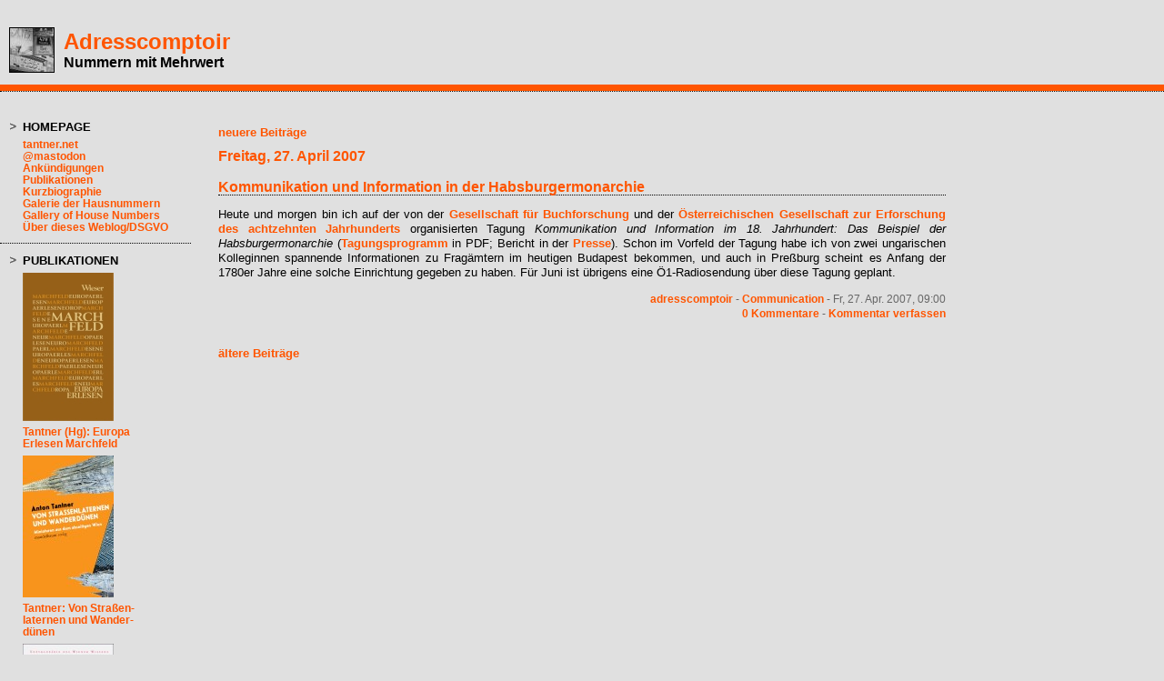

--- FILE ---
content_type: text/html; charset=utf-8
request_url: https://adresscomptoir.twoday.net/20070427/
body_size: 4786
content:
<?xml version="1.0"?>
<!DOCTYPE html PUBLIC "-//W3C//DTD XHTML 1.0 Transitional//EN"
   "http://www.w3.org/TR/xhtml1/DTD/xhtml1-transitional.dtd">

<html xmlns="http://www.w3.org/1999/xhtml" xml:lang="en" >
<head>
<title>Adresscomptoir: 27 April 2007</title>
<meta http-equiv="Content-Type" content="text/html" />
<meta name="MSSmartTagsPreventParsing" content="TRUE" />
<link rel="alternate" type="application/rss+xml" title="RSS 1.0" href="https://adresscomptoir.twoday.net/index.rdf" />
<link rel="stylesheet" type="text/css" title="CSS Stylesheet" href="https://adresscomptoir.twoday.net/main.css" />
<link rel="stylesheet" type="text/css" title="CSS Stylesheet" href="https://static.twoday.net/modToolbar/modToolbar.css" />
<META name="verify-v1" content="Hb8fcHdnLOZN2pbaxkWIJjiDyMoQWLpN9QhPmgAdb14=" />
</head>

<body>


<!-- wrapper -->
<div id="wrapper">
  
   <!-- header -->
  <div id="header">
    <div class="icon"><a href="https://adresscomptoir.twoday.net/"><img width="48" alt="icon" title="" src="https://static.twoday.net/adresscomptoir/layouts/adresscomptoir/icon.jpg" height="48" /></a></div>
    <h1><a href="https://adresscomptoir.twoday.net/">Adresscomptoir</a></h1>
    <div class="tagline">Nummern mit Mehrwert</div>
  </div>
  
  <!-- pagebody -->
  <div id="pagebody">
    
    <!-- container -->
    <div id="container">

      <!-- main -->
      <div id="main">
	  
        <!-- sidebar01 -->
        <div id="sidebar01">


<div class="sidebarItem">
  <h4>Homepage<br /></h4>
  <div class="sidebarItemBody">
<ul>
<li><a href="https://homepage.univie.ac.at/anton.tantner/">tantner.net</a></li><li><a href="https://mastodon.social/@adresscomptoir">@mastodon</a></li><li><a href="https://homepage.univie.ac.at/anton.tantner/ankuendigungen.html">Ankündigungen</a></li><li><a href="https://homepage.univie.ac.at/anton.tantner/schriftundwort_auswahl.html">Publikationen</a></li><li><a href="https://ifg.univie.ac.at/ueber-uns/mitarbeiterinnen/wissenschaftliche-mitarbeiterinnen/anton-tantner/">Kurzbiographie</a></li><li><a href="https://homepage.univie.ac.at/anton.tantner/hausnummern/">Galerie der Hausnummern</a></li><li><a href="https://homepage.univie.ac.at/anton.tantner/housenumbers/">Gallery of House Numbers</a></li><li><a href="https://adresscomptoir.twoday.net/stories/75240548/">Über dieses Weblog/DSGVO</a></li>
</ul>
  </div>
</div>

<div class="sidebarItem">
  <h4>Publikationen<br /></h4>
  <div class="sidebarItemBody">
<a href="https://www.wieser-verlag.com/buecher/marchfeld-978-3-99029-676-9/"><img src="https://static.twoday.net/adresscomptoir/images/Tantner-Hg-EE-Marchfeld_100.jpg" border="0"></a>
<p> </p>
<p><a href="https://www.wieser-verlag.com/buecher/marchfeld-978-3-99029-676-9/">Tantner (Hg): Europa<br>Erlesen Marchfeld</a>
<p> </p>
<a href="https://www.mandelbaum.at/buch.php?id=968&menu=buecher"><img src="https://static.twoday.net/adresscomptoir/images/Tantner_Wanderduenen_100.jpg" border="0"></a>
<p> </p>
<p><a href="https://www.mandelbaum.at/buch.php?id=968&menu=buecher">Tantner: Von Straßen-<br>laternen und Wander-<br>dünen</a>
<p> </p>
<a href="//www.bibliothekderprovinz.at/buch/7189/"><img src="//static.twoday.net/adresscomptoir/images/Tantner_HausnummernvonWien_100.jpg" border="0"></a>
<p> </p>
<p><a href="//www.bibliothekderprovinz.at/buch/7189/">Tantner: Die Haus-<br>nummern von Wien</a>
<p> </p>
<a href="//tantner.net/publikationen/housenumbers_toc.html"><img src="//static.twoday.net/adresscomptoir/images/Tantner_HouseNumbers_100.jpg" border="0"></a>
<p> </p>
<p><a href="//tantner.net/publikationen/housenumbers_toc.html">Tantner: House<br>Numbers</a>
<p> </p>
<a href="//tantner.net/publikationen/DieErstenSuchmaschinen_toc.html"><img src="//static.twoday.net/adresscomptoir/images/Tantner_DieErstenSuchmaschinen_100.jpg" border="0"></a>
<p> </p>
<p><a href="//tantner.net/publikationen/DieErstenSuchmaschinen_toc.html">Tantner: Die ersten<br>Suchmaschinen</a>
<p><a href="//tantner.net/publikationen/OrdnungHaeuser_toc.html"><img src="//static.twoday.net/adresscomptoir/images/Tantner_Ordnung_100.jpg" border="0"></a>
<p><a href="//tantner.net/publikationen/OrdnungHaeuser_toc.html">Tantner: Ordnung<br>der Häuser</a>
<p> </p>
<p><a href="//tantner.net/publikationen/Hausnummer_toc.html"><img src="//static.twoday.net/adresscomptoir/images/Tantner_Hausnummer_100px.jpg" border="0"></a>
<p><a href="//tantner.net/publikationen/Hausnummer_toc.html">Tantner: Die Haus-<br>nummer</a>

<p> </p>
<a href="//www.lulu.com/content/558765"><img src="//static.twoday.net/adresscomptoir/images/tantner_schlurfs_sm.gif"></a>
<p><a href="//www.lulu.com/content/558765">Tantner: "Schlurfs"</a></p>
<p> </p>

<p> </p>
<a href="//www.picus.at/4DCGI/moreinfo/s=1BC314364FAF407FBA22396010225EA91A983B1E/l=1/17865/x=0/w=0/c=27/sc=59/p=67110846"><img src="//static.twoday.net/adresscomptoir/images/HerwigTantner_WurzelnKontrollgesellschaft_Picus_2014_100.gif"></a>
<p><a href="//www.picus.at/4DCGI/moreinfo/s=1BC314364FAF407FBA22396010225EA91A983B1E/l=1/17865/x=0/w=0/c=27/sc=59/p=67110846">Herwig/Tantner: Kontrollgesellschaft</a></p>
<p> </p>

<p> </p>
<p><a href="//www.univie.ac.at/iwk/vor-Google/"><img src="//static.twoday.net/adresscomptoir/images/VorGoogle_100.jpg" border="0"></a>
<p><a href="//www.univie.ac.at/iwk/vor-Google/">Vor Google. Hg. von<br>Brandstetter/Hübel/<br>Tantner</a>

<p> </p>
<p>Weitere Publikationen:</p>

<a href="//tantner.net/publikationen/PolitischeAnmerkungen_toc.html">Hochedlinger/Tantner (Hg.): Politische Anmerkungen des Hofkriegsrates</a>
<p>

<p><a href="//homepage.univie.ac.at/romantik.germanistik/pr.html">Aspalter u.a. (Hg.): Paradoxien der Romantik</a>
<p><a rel="me" href="https://mastodon.social/@adresscomptoir">Mastodon</a>
  </div>
</div>

<div class="sidebarItem">
  <h4>User Status<br /></h4>
  <div class="sidebarItemBody">
Du bist nicht angemeldet.
<ul>
<li><a href="https://adresscomptoir.twoday.net/members/login">login</a></li>

</ul>

  </div>
</div>

<div class="sidebarItem">
  <h4>Menü<br /></h4>
  <div class="sidebarItemBody">
<a href="https://adresscomptoir.twoday.net/">Adresscomptoir</a><br />
<ul><li>+ <a href="https://adresscomptoir.twoday.net/topics/Adressbueros/">Adressbueros</a></li><li>+ <a href="http://adresscomptoir.twoday.net/topics/Alltag/">Alltag</a></li><li>+ <a href="http://adresscomptoir.twoday.net/topics/Arbeit/">Arbeit</a></li><li>+ <a href="http://adresscomptoir.twoday.net/topics/Aufklaerung_Romantik/">Aufklaerung_Romantik</a></li><li>+ <a href="http://adresscomptoir.twoday.net/topics/Ausstellungen/">Ausstellungen</a></li><li>+ <a href="http://adresscomptoir.twoday.net/topics/Belletristik/">Belletristik</a></li><li>+ <a href="http://adresscomptoir.twoday.net/topics/Bibliothekswesen_Recherche/">Bibliothekswesen_Recherche</a></li><li>+ <a href="http://adresscomptoir.twoday.net/topics/Blogosphaere/">Blogosphaere</a></li><li>+ <a href="http://adresscomptoir.twoday.net/topics/Communication/">Communication</a></li><li>+ <a href="http://adresscomptoir.twoday.net/topics/Film/">Film</a></li><li>+ <a href="http://adresscomptoir.twoday.net/topics/Fotos/">Fotos</a></li><li>+ <a href="http://adresscomptoir.twoday.net/topics/Gender/">Gender</a></li><li>+ <a href="http://adresscomptoir.twoday.net/topics/Hausnummerierung/">Hausnummerierung</a></li><li>+ <a href="http://adresscomptoir.twoday.net/topics/HistorikerInnen/">HistorikerInnen</a></li><li>+ <a href="http://adresscomptoir.twoday.net/topics/Kontrolle/">Kontrolle</a></li><li>+ <a href="http://adresscomptoir.twoday.net/topics/Kunst/">Kunst</a></li><li>+ <a href="http://adresscomptoir.twoday.net/topics/Musik/">Musik</a></li><li>+ <a href="http://adresscomptoir.twoday.net/topics/Nummerierung/">Nummerierung</a></li><li>+ <a href="http://adresscomptoir.twoday.net/topics/Oesterreich/">Oesterreich</a></li><li>+ <a href="http://adresscomptoir.twoday.net/topics/Parkgeschichten/">Parkgeschichten</a></li><li>+ <a href="http://adresscomptoir.twoday.net/topics/Politik/">Politik</a></li><li>+ <a href="http://adresscomptoir.twoday.net/topics/Socialpolitik/">Socialpolitik</a></li><li>+ <a href="http://adresscomptoir.twoday.net/topics/Swings/">Swings</a></li><li>+ <a href="http://adresscomptoir.twoday.net/topics/Theorie/">Theorie</a></li><li>+ <a href="http://adresscomptoir.twoday.net/topics/Veranstaltungen/">Veranstaltungen</a></li><li>+ <a href="http://adresscomptoir.twoday.net/topics/Vermessen/">Vermessen</a></li><li>+ <a href="http://adresscomptoir.twoday.net/topics/Volkszaehlung/">Volkszaehlung</a></li><li>+ <a href="http://adresscomptoir.twoday.net/topics/Widerstaende/">Widerstaende</a></li><li>+ <a href="http://adresscomptoir.twoday.net/topics/Wirtschaft/">Wirtschaft</a></li><li>+ <a href="http://adresscomptoir.twoday.net/topics/Wissenschaft/">Wissenschaft</a></li></ul>

<br />
<a href="https://twoday.net/">twoday.net</a>

  </div>
</div>

<div class="sidebarItem">
  <h4>Blogroll<br /></h4>
  <div class="sidebarItemBody">
<a href="http://archivalia.hypotheses.org/">Archivalia</a><br>
<a href="http://www.beppobeyerl.at/
">Beppo Beyerl</a><br>
<a href="http://bov.antville.org/">Bov</a><br>
<a href="http://susannebreussalltagsdinge.blogspot.co.at">Susanne Breuss - Alltagsdinge</a><br>
<a href="http://de.hypotheses.org/
">de.hypotheses</a><br>
<a href="http://redaktionsblog.hypotheses.org/
">de.hypotheses - Redaktionsblog</a><br>
<a href="http://decontagionibus.wordpress.com/
">de Contagionibus</a><br>
<a href="http://digitalintellectuals.hypotheses.org/
">Digital Intellectuals</a><br>
<a href="http://fernetzt.univie.ac.at/
">Fernetzt</a><br>
<a href="http://foucaultnews.wordpress.com/">Foucault News</a><br>
<a href="http://goncourt.net/Blog/">Goncourt</a><br>
<a href="http://blog.hapke.de/">Hapke-Weblog</a><br>
<a href="http://blogs.taz.de/hausmeisterblog/">Hausmeisterblog</a><br>
<a href="http://igelf.wordpress.com/
">IG LektorInnen</a><br>
<a href="http://www.univie.ac.at/wgp/wordpress/">Inst. f. Geschichte Uni Wien</a><br>
<a href="https://www.jacobinmag.com/category/blogs">Jacobin</a><br>
<a href="http://twitter.com/konkretmagazin">konkret@twitter</a><br>
<a href="http://kritischegeschichte.wordpress.com/">Kritische Geschichte</a><br>
<a href="http://achimlandwehr.wordpress.com/">Achim Landwehr</a><br>
<a href="http://library-mistress.blogspot.com/">Library Mistress</a><br>
<a href="
http://www.literaturbuffet.com/index.php?option=com_content&view=frontpage
">Literaturbuffet Lhotzky</a><br>
<a href="http://concord.antville.org/">Instant Nirvana</a><br>
<a href="http://mosaik-blog.at/
">Mosaik Blog</a><br>
<a href="http://log.netbib.de/">Netbib</a><br>
<a href="http://fm4.orf.at/pinguin/
">Pinguin</a><br>
<a href="http://volkerradke.wordpress.com/">Volker Radke</a><br>
<a href="http://www.rainer-rilling.de/blog/">Rainer Rilling</a><br>
<a href="http://www.hazel.rosenstrauch.com/blogs/hazel">Hazel Rosenstrauch</a><br>
<a href="http://www.univie.ac.at/Geschichte/Neuverortung-Geschlechtergeschichte/salon21">Salon 21</a><br>
<a href="http://www.schernikau.net/blog">Schernikau Blog</a><br>
<a href="http://www.janseghers.de/">Jan Seghers</a><br>
<a href="http://www.semiosis.at/">Semiosisblog</a><br>
<a href="https://schmidiblog.wordpress.com/">Schmidiblog</a><br>
<a href="http://www.stuetzle.in-berlin.de/">Ingo Stützle</a><br>
<a href="http://textdump.antville.org/">textdump</a><br>
<a href="http://tieber.wordpress.com/">Claus Tieber</a><br>
<a href="http://www.univie.ac.at/voeb/blog">VÖB-Blog</a><br>
<a href="http://wissensteilung.blogsport.de/">Wissensteilung</a><br>
<a href="http://zwergenblick.wordpress.com/">Zwergenblick</a>
  </div>
</div>

<div class="sidebarItem">
  <h4>Suche<br /></h4>
  <div class="sidebarItemBody">
<form method="get" action="https://adresscomptoir.twoday.net/search"><input name="q" class="searchbox" value="" />&nbsp;<input type="submit" value="go" class="searchbox" /></form>
  </div>
</div>

<div class="sidebarItem">
  <h4>Kommentare<br /></h4>
  <div class="sidebarItemBody">
<div class="historyItem"><a href="https://adresscomptoir.twoday.net/stories/1022692029/#1022692030">Ebenfalls durchaus hörenswert,...</a><br />
Ebenfalls durchaus hörenswert, die in der Diagonal-Ausgabe...
<div class="small">adresscomptoir - 2022/10/25 22:33</div></div>
<div class="historyItem"><a href="https://adresscomptoir.twoday.net/stories/1022597241/#1022691463">Guardian: listed status...</a><br />
Guardian: listed status für 6 Denmark Street - https://www.theguardian.co<span style="width:0;font-size:1px;"> </span>m/music/2016/mar/22/sex-pi<span style="width:0;font-size:1px;"> </span>stols-house-denmark-st-lon<span style="width:0;font-size:1px;"> </span>don-listed-status
<div class="small">adresscomptoir - 2022/09/09 09:53</div></div>

  </div>
</div>

<div class="sidebarItem">
  <h4>Archiv<br /></h4>
  <div class="sidebarItemBody">
<style type="text/css">
.calDay {
  font-size: 11px;
}
</style>

<table cellspacing="0" cellpadding="2" class="calendar">
<tr>
<td colspan="7" align="center"><div class="calHead">April&nbsp;2007</div></td>
</tr>
<tr>
<td><div class="calDay">Mo</div></td>
<td><div class="calDay">Di</div></td>
<td><div class="calDay">Mi</div></td>
<td><div class="calDay">Do</div></td>
<td><div class="calDay">Fr</div></td>
<td><div class="calDay">Sa</div></td>
<td><div class="calDay">So</div></td>

</tr>
<tr>
<td><div class="calDay">&nbsp;</div></td>
<td><div class="calDay">&nbsp;</div></td>
<td><div class="calDay">&nbsp;</div></td>
<td><div class="calDay">&nbsp;</div></td>
<td><div class="calDay">&nbsp;</div></td>
<td><div class="calDay">&nbsp;</div></td>
<td><div class="calDay"><a href="https://adresscomptoir.twoday.net/20070401/">&nbsp;1&nbsp;</a></div></td>

</tr>
<tr>
<td><div class="calDay"><a href="https://adresscomptoir.twoday.net/20070402/">&nbsp;2&nbsp;</a></div></td>
<td><div class="calDay"><a href="https://adresscomptoir.twoday.net/20070403/">&nbsp;3&nbsp;</a></div></td>
<td><div class="calDay"><a href="https://adresscomptoir.twoday.net/20070404/">&nbsp;4&nbsp;</a></div></td>
<td><div class="calDay"><a href="https://adresscomptoir.twoday.net/20070405/">&nbsp;5&nbsp;</a></div></td>
<td><div class="calDay">&nbsp;6&nbsp;</div></td>
<td><div class="calDay">&nbsp;7&nbsp;</div></td>
<td><div class="calDay">&nbsp;8&nbsp;</div></td>

</tr>
<tr>
<td><div class="calDay">&nbsp;9&nbsp;</div></td>
<td><div class="calDay">10</div></td>
<td><div class="calDay">11</div></td>
<td><div class="calDay">12</div></td>
<td><div class="calDay">13</div></td>
<td><div class="calDay"><a href="https://adresscomptoir.twoday.net/20070414/">14</a></div></td>
<td><div class="calDay"><a href="https://adresscomptoir.twoday.net/20070415/">15</a></div></td>

</tr>
<tr>
<td><div class="calDay"><a href="https://adresscomptoir.twoday.net/20070416/">16</a></div></td>
<td><div class="calDay"><a href="https://adresscomptoir.twoday.net/20070417/">17</a></div></td>
<td><div class="calDay"><a href="https://adresscomptoir.twoday.net/20070418/">18</a></div></td>
<td><div class="calDay"><a href="https://adresscomptoir.twoday.net/20070419/">19</a></div></td>
<td><div class="calDay"><a href="https://adresscomptoir.twoday.net/20070420/">20</a></div></td>
<td><div class="calDay"><a href="https://adresscomptoir.twoday.net/20070421/">21</a></div></td>
<td><div class="calDay"><a href="https://adresscomptoir.twoday.net/20070422/">22</a></div></td>

</tr>
<tr>
<td><div class="calDay"><a href="https://adresscomptoir.twoday.net/20070423/">23</a></div></td>
<td><div class="calDay"><a href="https://adresscomptoir.twoday.net/20070424/">24</a></div></td>
<td><div class="calDay"><a href="https://adresscomptoir.twoday.net/20070425/">25</a></div></td>
<td><div class="calDay"><a href="https://adresscomptoir.twoday.net/20070426/">26</a></div></td>
<td><div class="calSelDay"><a href="https://adresscomptoir.twoday.net/20070427/">27</a></div></td>
<td><div class="calDay"><a href="https://adresscomptoir.twoday.net/20070428/">28</a></div></td>
<td><div class="calDay"><a href="https://adresscomptoir.twoday.net/20070429/">29</a></div></td>

</tr>
<tr>
<td><div class="calDay"><a href="https://adresscomptoir.twoday.net/20070430/">30</a></div></td>
<td><div class="calDay">&nbsp;</div></td>
<td><div class="calDay">&nbsp;</div></td>
<td><div class="calDay">&nbsp;</div></td>
<td><div class="calDay">&nbsp;</div></td>
<td><div class="calDay">&nbsp;</div></td>
<td><div class="calDay">&nbsp;</div></td>

</tr>

<tr>
<td colspan="3" align="right"><div class="calFoot"><a href="https://adresscomptoir.twoday.net/20070331/">März</a></div></td>
<td><div class="calFoot">&nbsp;</div></td>
<td colspan="3"><div class="calFoot"><a href="https://adresscomptoir.twoday.net/20070501/">Mai</a></div></td>
</tr>
</table>
  </div>
</div>

<div class="sidebarItem">
  <h4>Status<br /></h4>
  <div class="sidebarItemBody">
Online seit 7514 Tagen<br />
Zuletzt aktualisiert: 2026/01/02 14:03

  </div>
</div>

<div class="sidebarItem">
  <h4>Credits<br /></h4>
  <div class="sidebarItemBody">
<p>
</p>
<p><a href="https://www.antville.org"><img src="https://static.twoday.net/powered_by_antville.gif" alt="powered by Antville" width="68" border="0" height="24" /></a>&nbsp;<a href="https://github.com/antville/helma"><img src="https://static.twoday.net/powered_by_helma.gif" alt="powered by Helma" width="41" border="0" height="24" /></a></p>
<a href="https://www.sorua.net"><img src="https://static.twoday.net/sorua.gif" alt="sorua enabled" width="54" border="0" height="20" /></a>

<br /><a href="https://adresscomptoir.twoday.net/index.rdf"><img src="https://static.twoday.net/rss_complete.png" alt="xml version of this page" width="80" border="0" height="15" /></a></br><a href="http://adresscomptoir.twoday.net/summary.rdf"><img src="https://static.twoday.net/rss_summary.png" alt="xml version of this page (summary)" width="80" border="0" height="15" /></a></br><a href="http://adresscomptoir.twoday.net/latestcomments.rdf"><img src="https://static.twoday.net/rss_comments.png" alt="xml version of this page (with comments)" width="80" border="0" height="15" /></a> 
<p><a href="https://www.twoday.net"><img src="https://static.twoday.net/twoday1.png" alt="twoday.net" width="80" border="0" height="15" /></a> <a href="http://twoday.net/terms"><img src="https://static.twoday.net/agb.png" alt="AGB" width="27" border="0" height="15" /></a> 

  </div>
</div>


        </div><!-- end of right sidebar01 -->

        <!-- content -->
        <div id="content">


<div class="pagelink"><div class="pagelinkTop"><a href="https://adresscomptoir.twoday.net/20070428/" rel="nofollow">neuere Beiträge</a></div>
</div>
<h2><a href="https://adresscomptoir.twoday.net/20070427/">Freitag, 27. April 2007</a></h2>
<div class="story">

  <!-- Story Title -->
  <h3 class="storyTitle"><a href="https://adresscomptoir.twoday.net/stories/3658532/">Kommunikation und Information in der Habsburgermonarchie</a></h3>

  <!-- Story Content -->
  <div class="storyContent">Heute und morgen bin ich auf der von der <a href="http://www.buchforschung.at">Gesellschaft für Buchforschung</a> und der <a href="http://www-gewi.kfunigraz.ac.at/oge18jh/">Österreichischen Gesellschaft zur Erforschung des achtzehnten Jahrhunderts</a> organisierten Tagung <i>Kommunikation und Information im 18. Jahrhundert: Das Beispiel der Habsburgermonarchie</i> (<a href="http://www.buchforschung.at/pdf/Tagungsprogramm.pdf">Tagungsprogramm</a> in PDF; Bericht in der <a href="http://www.diepresse.com/home/techscience/wissenschaft/300181/index.do?_vl_backlink=/home/techscience/wissenschaft/index.do">Presse</a>). Schon im Vorfeld der Tagung habe ich von zwei ungarischen Kolleginnen spannende Informationen zu Fragämtern im heutigen Budapest bekommen, und auch in Preßburg scheint es Anfang der 1780er Jahre eine solche Einrichtung gegeben zu haben. Für Juni ist übrigens eine Ö1-Radiosendung über diese Tagung geplant.</div>

  <!-- Story Date -->
  <div class="storyDate"><a href="http://tantner.net">adresscomptoir</a> - 
<a href="https://adresscomptoir.twoday.net/topics/Communication">Communication</a> - Fr, 27. Apr. 2007, 09:00</div>

  <!-- Story Links -->
  <div class="storyLinks"><a href="https://adresscomptoir.twoday.net/stories/3658532/#comments">0 Kommentare</a> - <a href="http://adresscomptoir.twoday.net/stories/3658532/comment">Kommentar verfassen</a></div>

</div>

<div class="pagelinkBottom"><a href="https://adresscomptoir.twoday.net/20070426/" rel="nofollow">ältere Beiträge</a></div>



        </div><!-- end of content -->

      </div><!-- end of main -->

    </div><!-- end of container -->
    
    <!-- sidebar02 -->
    <div id="sidebar02">



    </div><!-- end of right sidebar02 -->

    <br clear="all" />
    <div class="clearall"></div>

  </div><!-- end of right pagebody -->
  
  <!-- footer -->
  <div id="footer">&nbsp;</div>

</div><!-- end of wrapper -->

</body>
</html>
